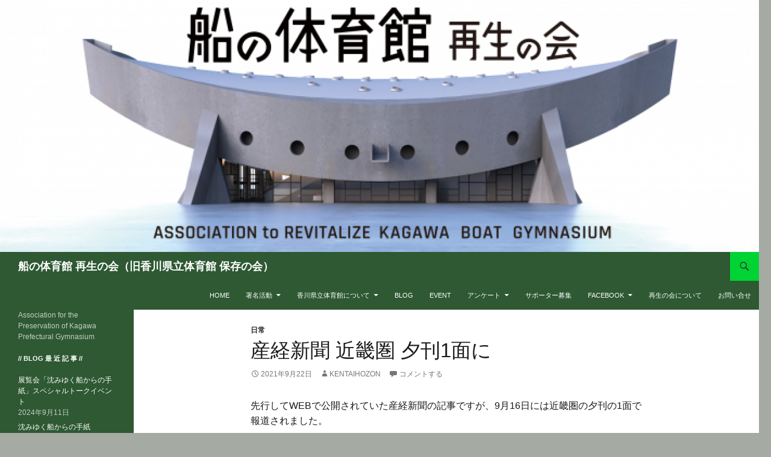

--- FILE ---
content_type: text/html; charset=UTF-8
request_url: http://kentaihozon.org/1-2/
body_size: 11730
content:
<!DOCTYPE html>
<!--[if IE 7]>
<html class="ie ie7" lang="ja">
<![endif]-->
<!--[if IE 8]>
<html class="ie ie8" lang="ja">
<![endif]-->
<!--[if !(IE 7) & !(IE 8)]><!-->
<html lang="ja">
<!--<![endif]-->
<head>
	<meta charset="UTF-8">
	<meta name="viewport" content="width=device-width">
	<title>産経新聞 近畿圏 夕刊1面に - 船の体育館 再生の会（旧香川県立体育館 保存の会）</title>
	<link rel="profile" href="https://gmpg.org/xfn/11">
	<link rel="pingback" href="http://kentaihozon.org/xmlrpc.php">
	<!--[if lt IE 9]>
	<script src="http://kentaihozon.org/wp-content/themes/twentyfourteen/js/html5.js?ver=3.7.0"></script>
	<![endif]-->
	<meta name='robots' content='index, follow, max-video-preview:-1, max-snippet:-1, max-image-preview:large' />

	<!-- This site is optimized with the Yoast SEO plugin v17.0 - https://yoast.com/wordpress/plugins/seo/ -->
	<link rel="canonical" href="http://kentaihozon.org/1-2/" />
	<meta property="og:locale" content="ja_JP" />
	<meta property="og:type" content="article" />
	<meta property="og:title" content="産経新聞 近畿圏 夕刊1面に - 船の体育館 再生の会（旧香川県立体育館 保存の会）" />
	<meta property="og:description" content="産経新聞 近畿圏の夕刊の1面（9/16）で船の体育館（旧香川県立体育館）のことが報道" />
	<meta property="og:url" content="http://kentaihozon.org/1-2/" />
	<meta property="og:site_name" content="船の体育館 再生の会（旧香川県立体育館 保存の会）" />
	<meta property="article:publisher" content="https://www.facebook.com/kagawakentaihozon" />
	<meta property="article:published_time" content="2021-09-21T16:10:03+00:00" />
	<meta property="article:modified_time" content="2021-09-21T16:57:49+00:00" />
	<meta property="og:image" content="http://kentaihozon.org/wp-content/uploads/2021/09/DSCF4603.jpg" />
	<meta property="og:image:width" content="700" />
	<meta property="og:image:height" content="467" />
	<meta name="twitter:card" content="summary_large_image" />
	<meta name="twitter:label1" content="によって書かれた" />
	<meta name="twitter:data1" content="kentaihozon" />
	<meta name="twitter:label2" content="推定読書時間" />
	<meta name="twitter:data2" content="1分" />
	<script type="application/ld+json" class="yoast-schema-graph">{"@context":"https://schema.org","@graph":[{"@type":"WebSite","@id":"http://kentaihozon.org/#website","url":"http://kentaihozon.org/","name":"\u8239\u306e\u4f53\u80b2\u9928 \u518d\u751f\u306e\u4f1a\uff08\u65e7\u9999\u5ddd\u770c\u7acb\u4f53\u80b2\u9928 \u4fdd\u5b58\u306e\u4f1a\uff09","description":"Association for the Preservation of Kagawa Prefectural Gymnasium","potentialAction":[{"@type":"SearchAction","target":{"@type":"EntryPoint","urlTemplate":"http://kentaihozon.org/?s={search_term_string}"},"query-input":"required name=search_term_string"}],"inLanguage":"ja"},{"@type":"ImageObject","@id":"http://kentaihozon.org/1-2/#primaryimage","inLanguage":"ja","url":"http://kentaihozon.org/wp-content/uploads/2021/09/DSCF4603.jpg","contentUrl":"http://kentaihozon.org/wp-content/uploads/2021/09/DSCF4603.jpg","width":700,"height":467},{"@type":"WebPage","@id":"http://kentaihozon.org/1-2/#webpage","url":"http://kentaihozon.org/1-2/","name":"\u7523\u7d4c\u65b0\u805e \u8fd1\u757f\u570f \u5915\u520a1\u9762\u306b - \u8239\u306e\u4f53\u80b2\u9928 \u518d\u751f\u306e\u4f1a\uff08\u65e7\u9999\u5ddd\u770c\u7acb\u4f53\u80b2\u9928 \u4fdd\u5b58\u306e\u4f1a\uff09","isPartOf":{"@id":"http://kentaihozon.org/#website"},"primaryImageOfPage":{"@id":"http://kentaihozon.org/1-2/#primaryimage"},"datePublished":"2021-09-21T16:10:03+00:00","dateModified":"2021-09-21T16:57:49+00:00","author":{"@id":"http://kentaihozon.org/#/schema/person/738ca3d3c9de9b6eb13fc0b35fe80fb0"},"breadcrumb":{"@id":"http://kentaihozon.org/1-2/#breadcrumb"},"inLanguage":"ja","potentialAction":[{"@type":"ReadAction","target":["http://kentaihozon.org/1-2/"]}]},{"@type":"BreadcrumbList","@id":"http://kentaihozon.org/1-2/#breadcrumb","itemListElement":[{"@type":"ListItem","position":1,"name":"\u30db\u30fc\u30e0","item":"http://kentaihozon.org/"},{"@type":"ListItem","position":2,"name":"BLOG","item":"http://kentaihozon.org/blog/"},{"@type":"ListItem","position":3,"name":"\u7523\u7d4c\u65b0\u805e \u8fd1\u757f\u570f \u5915\u520a1\u9762\u306b"}]},{"@type":"Person","@id":"http://kentaihozon.org/#/schema/person/738ca3d3c9de9b6eb13fc0b35fe80fb0","name":"kentaihozon","image":{"@type":"ImageObject","@id":"http://kentaihozon.org/#personlogo","inLanguage":"ja","url":"http://1.gravatar.com/avatar/405424931d006c01014aaf6fb9c126e3?s=96&d=mm&r=g","contentUrl":"http://1.gravatar.com/avatar/405424931d006c01014aaf6fb9c126e3?s=96&d=mm&r=g","caption":"kentaihozon"},"url":"http://kentaihozon.org/author/kentaihozon/"}]}</script>
	<!-- / Yoast SEO plugin. -->


<link rel='dns-prefetch' href='//static.addtoany.com' />
<link rel='dns-prefetch' href='//secure.gravatar.com' />
<link rel='dns-prefetch' href='//s.w.org' />
<link rel='dns-prefetch' href='//v0.wordpress.com' />
<link rel="alternate" type="application/rss+xml" title="船の体育館 再生の会（旧香川県立体育館 保存の会） &raquo; フィード" href="http://kentaihozon.org/feed/" />
<link rel="alternate" type="application/rss+xml" title="船の体育館 再生の会（旧香川県立体育館 保存の会） &raquo; コメントフィード" href="http://kentaihozon.org/comments/feed/" />
<link rel="alternate" type="application/rss+xml" title="船の体育館 再生の会（旧香川県立体育館 保存の会） &raquo; 産経新聞 近畿圏 夕刊1面に のコメントのフィード" href="http://kentaihozon.org/1-2/feed/" />
		<script>
			window._wpemojiSettings = {"baseUrl":"https:\/\/s.w.org\/images\/core\/emoji\/13.0.1\/72x72\/","ext":".png","svgUrl":"https:\/\/s.w.org\/images\/core\/emoji\/13.0.1\/svg\/","svgExt":".svg","source":{"concatemoji":"http:\/\/kentaihozon.org\/wp-includes\/js\/wp-emoji-release.min.js?ver=5.7.14"}};
			!function(e,a,t){var n,r,o,i=a.createElement("canvas"),p=i.getContext&&i.getContext("2d");function s(e,t){var a=String.fromCharCode;p.clearRect(0,0,i.width,i.height),p.fillText(a.apply(this,e),0,0);e=i.toDataURL();return p.clearRect(0,0,i.width,i.height),p.fillText(a.apply(this,t),0,0),e===i.toDataURL()}function c(e){var t=a.createElement("script");t.src=e,t.defer=t.type="text/javascript",a.getElementsByTagName("head")[0].appendChild(t)}for(o=Array("flag","emoji"),t.supports={everything:!0,everythingExceptFlag:!0},r=0;r<o.length;r++)t.supports[o[r]]=function(e){if(!p||!p.fillText)return!1;switch(p.textBaseline="top",p.font="600 32px Arial",e){case"flag":return s([127987,65039,8205,9895,65039],[127987,65039,8203,9895,65039])?!1:!s([55356,56826,55356,56819],[55356,56826,8203,55356,56819])&&!s([55356,57332,56128,56423,56128,56418,56128,56421,56128,56430,56128,56423,56128,56447],[55356,57332,8203,56128,56423,8203,56128,56418,8203,56128,56421,8203,56128,56430,8203,56128,56423,8203,56128,56447]);case"emoji":return!s([55357,56424,8205,55356,57212],[55357,56424,8203,55356,57212])}return!1}(o[r]),t.supports.everything=t.supports.everything&&t.supports[o[r]],"flag"!==o[r]&&(t.supports.everythingExceptFlag=t.supports.everythingExceptFlag&&t.supports[o[r]]);t.supports.everythingExceptFlag=t.supports.everythingExceptFlag&&!t.supports.flag,t.DOMReady=!1,t.readyCallback=function(){t.DOMReady=!0},t.supports.everything||(n=function(){t.readyCallback()},a.addEventListener?(a.addEventListener("DOMContentLoaded",n,!1),e.addEventListener("load",n,!1)):(e.attachEvent("onload",n),a.attachEvent("onreadystatechange",function(){"complete"===a.readyState&&t.readyCallback()})),(n=t.source||{}).concatemoji?c(n.concatemoji):n.wpemoji&&n.twemoji&&(c(n.twemoji),c(n.wpemoji)))}(window,document,window._wpemojiSettings);
		</script>
		<style>
img.wp-smiley,
img.emoji {
	display: inline !important;
	border: none !important;
	box-shadow: none !important;
	height: 1em !important;
	width: 1em !important;
	margin: 0 .07em !important;
	vertical-align: -0.1em !important;
	background: none !important;
	padding: 0 !important;
}
</style>
	<link rel='stylesheet' id='twentyfourteen-jetpack-css'  href='http://kentaihozon.org/wp-content/plugins/jetpack/modules/theme-tools/compat/twentyfourteen.css?ver=10.0.2' media='all' />
<link rel='stylesheet' id='wp-block-library-css'  href='http://kentaihozon.org/wp-includes/css/dist/block-library/style.min.css?ver=5.7.14' media='all' />
<style id='wp-block-library-inline-css'>
.has-text-align-justify{text-align:justify;}
</style>
<link rel='stylesheet' id='wp-block-library-theme-css'  href='http://kentaihozon.org/wp-includes/css/dist/block-library/theme.min.css?ver=5.7.14' media='all' />
<link rel='stylesheet' id='mediaelement-css'  href='http://kentaihozon.org/wp-includes/js/mediaelement/mediaelementplayer-legacy.min.css?ver=4.2.16' media='all' />
<link rel='stylesheet' id='wp-mediaelement-css'  href='http://kentaihozon.org/wp-includes/js/mediaelement/wp-mediaelement.min.css?ver=5.7.14' media='all' />
<link rel='stylesheet' id='contact-form-7-css'  href='http://kentaihozon.org/wp-content/plugins/contact-form-7/includes/css/styles.css?ver=5.4.2' media='all' />
<link rel='stylesheet' id='parent-style-css'  href='http://kentaihozon.org/wp-content/themes/twentyfourteen/style.css?ver=5.7.14' media='all' />
<link rel='stylesheet' id='twentyfourteen-lato-css'  href='http://kentaihozon.org/wp-content/themes/twentyfourteen/fonts/font-lato.css?ver=20230328' media='all' />
<link rel='stylesheet' id='genericons-css'  href='http://kentaihozon.org/wp-content/plugins/jetpack/_inc/genericons/genericons/genericons.css?ver=3.1' media='all' />
<link rel='stylesheet' id='twentyfourteen-style-css'  href='http://kentaihozon.org/wp-content/themes/kentaihozon/style.css?ver=20231107' media='all' />
<link rel='stylesheet' id='twentyfourteen-block-style-css'  href='http://kentaihozon.org/wp-content/themes/twentyfourteen/css/blocks.css?ver=20230630' media='all' />
<!--[if lt IE 9]>
<link rel='stylesheet' id='twentyfourteen-ie-css'  href='http://kentaihozon.org/wp-content/themes/twentyfourteen/css/ie.css?ver=20140711' media='all' />
<![endif]-->
<link rel='stylesheet' id='msl-main-css'  href='http://kentaihozon.org/wp-content/plugins/master-slider/public/assets/css/masterslider.main.css?ver=3.9.3' media='all' />
<link rel='stylesheet' id='msl-custom-css'  href='http://kentaihozon.org/wp-content/uploads/master-slider/custom.css?ver=2.4' media='all' />
<link rel='stylesheet' id='addtoany-css'  href='http://kentaihozon.org/wp-content/plugins/add-to-any/addtoany.min.css?ver=1.16' media='all' />
<link rel='stylesheet' id='jetpack_css-css'  href='http://kentaihozon.org/wp-content/plugins/jetpack/css/jetpack.css?ver=10.0.2' media='all' />
<script id='addtoany-core-js-before'>
window.a2a_config=window.a2a_config||{};a2a_config.callbacks=[];a2a_config.overlays=[];a2a_config.templates={};a2a_localize = {
	Share: "共有",
	Save: "ブックマーク",
	Subscribe: "購読",
	Email: "メール",
	Bookmark: "ブックマーク",
	ShowAll: "すべて表示する",
	ShowLess: "小さく表示する",
	FindServices: "サービスを探す",
	FindAnyServiceToAddTo: "追加するサービスを今すぐ探す",
	PoweredBy: "Powered by",
	ShareViaEmail: "メールでシェアする",
	SubscribeViaEmail: "メールで購読する",
	BookmarkInYourBrowser: "ブラウザにブックマーク",
	BookmarkInstructions: "このページをブックマークするには、 Ctrl+D または \u2318+D を押下。",
	AddToYourFavorites: "お気に入りに追加",
	SendFromWebOrProgram: "任意のメールアドレスまたはメールプログラムから送信",
	EmailProgram: "メールプログラム",
	More: "詳細&#8230;",
	ThanksForSharing: "共有ありがとうございます !",
	ThanksForFollowing: "フォローありがとうございます !"
};
</script>
<script async src='https://static.addtoany.com/menu/page.js' id='addtoany-core-js'></script>
<script src='http://kentaihozon.org/wp-includes/js/jquery/jquery.min.js?ver=3.5.1' id='jquery-core-js'></script>
<script src='http://kentaihozon.org/wp-includes/js/jquery/jquery-migrate.min.js?ver=3.3.2' id='jquery-migrate-js'></script>
<script async src='http://kentaihozon.org/wp-content/plugins/add-to-any/addtoany.min.js?ver=1.1' id='addtoany-jquery-js'></script>
<link rel="https://api.w.org/" href="http://kentaihozon.org/wp-json/" /><link rel="alternate" type="application/json" href="http://kentaihozon.org/wp-json/wp/v2/posts/1407" /><link rel="EditURI" type="application/rsd+xml" title="RSD" href="http://kentaihozon.org/xmlrpc.php?rsd" />
<link rel="wlwmanifest" type="application/wlwmanifest+xml" href="http://kentaihozon.org/wp-includes/wlwmanifest.xml" /> 
<meta name="generator" content="WordPress 5.7.14" />
<link rel='shortlink' href='https://wp.me/p52n4n-mH' />
<link rel="alternate" type="application/json+oembed" href="http://kentaihozon.org/wp-json/oembed/1.0/embed?url=http%3A%2F%2Fkentaihozon.org%2F1-2%2F" />
<link rel="alternate" type="text/xml+oembed" href="http://kentaihozon.org/wp-json/oembed/1.0/embed?url=http%3A%2F%2Fkentaihozon.org%2F1-2%2F&#038;format=xml" />
<script>var ms_grabbing_curosr = 'http://kentaihozon.org/wp-content/plugins/master-slider/public/assets/css/common/grabbing.cur', ms_grab_curosr = 'http://kentaihozon.org/wp-content/plugins/master-slider/public/assets/css/common/grab.cur';</script>
<meta name="generator" content="MasterSlider 3.9.3 - Responsive Touch Image Slider | avt.li/msf" />
<style type='text/css'>img#wpstats{display:none}</style>
		<style id="custom-background-css">
body.custom-background { background-color: #a5aaa2; }
</style>
	<link rel="icon" href="http://kentaihozon.org/wp-content/uploads/2021/09/cropped-d70fa3766c88a4949dc9f3e62fea219b-32x32.png" sizes="32x32" />
<link rel="icon" href="http://kentaihozon.org/wp-content/uploads/2021/09/cropped-d70fa3766c88a4949dc9f3e62fea219b-192x192.png" sizes="192x192" />
<link rel="apple-touch-icon" href="http://kentaihozon.org/wp-content/uploads/2021/09/cropped-d70fa3766c88a4949dc9f3e62fea219b-180x180.png" />
<meta name="msapplication-TileImage" content="http://kentaihozon.org/wp-content/uploads/2021/09/cropped-d70fa3766c88a4949dc9f3e62fea219b-270x270.png" />
</head>

<body class="post-template-default single single-post postid-1407 single-format-standard custom-background wp-embed-responsive _masterslider _ms_version_3.9.3 header-image full-width singular elementor-default elementor-kit-1298">
<div id="page" class="hfeed site">
		<div id="site-header">
		<a href="http://kentaihozon.org/" rel="home">
			<img src="http://kentaihozon.org/wp-content/uploads/2021/09/cropped-HOMEPAGE.png" width="1260" height="419" alt="船の体育館 再生の会（旧香川県立体育館 保存の会）" srcset="http://kentaihozon.org/wp-content/uploads/2021/09/cropped-HOMEPAGE.png 1260w, http://kentaihozon.org/wp-content/uploads/2021/09/cropped-HOMEPAGE-300x100.png 300w, http://kentaihozon.org/wp-content/uploads/2021/09/cropped-HOMEPAGE-700x233.png 700w, http://kentaihozon.org/wp-content/uploads/2021/09/cropped-HOMEPAGE-768x255.png 768w" sizes="(max-width: 1260px) 100vw, 1260px" />		</a>
	</div>
	
	<header id="masthead" class="site-header">
		<div class="header-main">
			<h1 class="site-title"><a href="http://kentaihozon.org/" rel="home">船の体育館 再生の会（旧香川県立体育館 保存の会）</a></h1>

			<div class="search-toggle">
				<a href="#search-container" class="screen-reader-text" aria-expanded="false" aria-controls="search-container">
					検索				</a>
			</div>

			<nav id="primary-navigation" class="site-navigation primary-navigation">
				<button class="menu-toggle">メインメニュー</button>
				<a class="screen-reader-text skip-link" href="#content">
					コンテンツへスキップ				</a>
				<div id="primary-menu" class="nav-menu"><ul>
<li class="page_item page-item-5"><a href="http://kentaihozon.org/">HOME</a></li>
<li class="page_item page-item-954 page_item_has_children"><a href="http://kentaihozon.org/%e7%bd%b2%e5%90%8d%e6%b4%bb%e5%8b%95/">署名活動</a>
<ul class='children'>
	<li class="page_item page-item-935"><a href="http://kentaihozon.org/%e7%bd%b2%e5%90%8d%e6%b4%bb%e5%8b%95/signature-campaign/">Signature campaign &#8216;Don&#8217;t tear down Kagawa Prefectural Gymnasium !&#8217;</a></li>
</ul>
</li>
<li class="page_item page-item-56 page_item_has_children"><a href="http://kentaihozon.org/%e9%a6%99%e5%b7%9d%e7%9c%8c%e7%ab%8b%e4%bd%93%e8%82%b2%e9%a4%a8%e3%81%ab%e3%81%a4%e3%81%84%e3%81%a6/">香川県立体育館について</a>
<ul class='children'>
	<li class="page_item page-item-18"><a href="http://kentaihozon.org/%e9%a6%99%e5%b7%9d%e7%9c%8c%e7%ab%8b%e4%bd%93%e8%82%b2%e9%a4%a8%e3%81%ab%e3%81%a4%e3%81%84%e3%81%a6/%e5%bb%ba%e7%af%89%e6%a6%82%e8%a6%81/">建築概要</a></li>
	<li class="page_item page-item-1078 page_item_has_children"><a href="http://kentaihozon.org/%e9%a6%99%e5%b7%9d%e7%9c%8c%e7%ab%8b%e4%bd%93%e8%82%b2%e9%a4%a8%e3%81%ab%e3%81%a4%e3%81%84%e3%81%a6/idea/">改修アイデア</a>
	<ul class='children'>
		<li class="page_item page-item-1044"><a href="http://kentaihozon.org/%e9%a6%99%e5%b7%9d%e7%9c%8c%e7%ab%8b%e4%bd%93%e8%82%b2%e9%a4%a8%e3%81%ab%e3%81%a4%e3%81%84%e3%81%a6/idea/%e5%bb%ba%e7%89%a9%e3%81%a8%e4%ba%ba%e3%81%8c%e5%86%8d%e7%94%9f%e3%81%99%e3%82%8b%e5%a0%b4%e6%89%80/">建物と人が再生する場所</a></li>
		<li class="page_item page-item-1027"><a href="http://kentaihozon.org/%e9%a6%99%e5%b7%9d%e7%9c%8c%e7%ab%8b%e4%bd%93%e8%82%b2%e9%a4%a8%e3%81%ab%e3%81%a4%e3%81%84%e3%81%a6/idea/%e9%81%ba%e8%b7%a1%e3%81%ae%e3%82%88%e3%81%86%e3%81%aa%e5%bb%ba%e7%af%89/">遺跡のような建築</a></li>
		<li class="page_item page-item-1004"><a href="http://kentaihozon.org/%e9%a6%99%e5%b7%9d%e7%9c%8c%e7%ab%8b%e4%bd%93%e8%82%b2%e9%a4%a8%e3%81%ab%e3%81%a4%e3%81%84%e3%81%a6/idea/%e7%80%ac%e6%88%b8%e5%86%85%e3%81%ae%e3%82%86%e3%81%8b/">瀬戸内のゆか</a></li>
	</ul>
</li>
	<li class="page_item page-item-622"><a href="http://kentaihozon.org/%e9%a6%99%e5%b7%9d%e7%9c%8c%e7%ab%8b%e4%bd%93%e8%82%b2%e9%a4%a8%e3%81%ab%e3%81%a4%e3%81%84%e3%81%a6/%e9%96%89%e9%a4%a8%e3%81%be%e3%81%a7%e3%81%ae%e7%b5%8c%e7%b7%af/">閉館までの経緯</a></li>
	<li class="page_item page-item-278"><a href="http://kentaihozon.org/%e9%a6%99%e5%b7%9d%e7%9c%8c%e7%ab%8b%e4%bd%93%e8%82%b2%e9%a4%a8%e3%81%ab%e3%81%a4%e3%81%84%e3%81%a6/%e7%8f%be%e7%8a%b6%e5%a0%b1%e5%91%8a/">現状報告</a></li>
	<li class="page_item page-item-86"><a href="http://kentaihozon.org/%e9%a6%99%e5%b7%9d%e7%9c%8c%e7%ab%8b%e4%bd%93%e8%82%b2%e9%a4%a8%e3%81%ab%e3%81%a4%e3%81%84%e3%81%a6/%e8%a8%ad%e8%a8%88%e8%80%85%ef%bc%9a%e4%b8%b9%e4%b8%8b%e5%81%a5%e4%b8%89/">設計者：丹下健三</a></li>
	<li class="page_item page-item-450 page_item_has_children"><a href="http://kentaihozon.org/%e9%a6%99%e5%b7%9d%e7%9c%8c%e7%ab%8b%e4%bd%93%e8%82%b2%e9%a4%a8%e3%81%ab%e3%81%a4%e3%81%84%e3%81%a6/gallery/">Gallery</a>
	<ul class='children'>
		<li class="page_item page-item-452"><a href="http://kentaihozon.org/%e9%a6%99%e5%b7%9d%e7%9c%8c%e7%ab%8b%e4%bd%93%e8%82%b2%e9%a4%a8%e3%81%ab%e3%81%a4%e3%81%84%e3%81%a6/gallery/facade/">船のような個性的な外観</a></li>
		<li class="page_item page-item-455"><a href="http://kentaihozon.org/%e9%a6%99%e5%b7%9d%e7%9c%8c%e7%ab%8b%e4%bd%93%e8%82%b2%e9%a4%a8%e3%81%ab%e3%81%a4%e3%81%84%e3%81%a6/gallery/entrance/">開放的なエントランス</a></li>
		<li class="page_item page-item-458"><a href="http://kentaihozon.org/%e9%a6%99%e5%b7%9d%e7%9c%8c%e7%ab%8b%e4%bd%93%e8%82%b2%e9%a4%a8%e3%81%ab%e3%81%a4%e3%81%84%e3%81%a6/gallery/lobby/">人びとを招いてきたロビー</a></li>
		<li class="page_item page-item-460"><a href="http://kentaihozon.org/%e9%a6%99%e5%b7%9d%e7%9c%8c%e7%ab%8b%e4%bd%93%e8%82%b2%e9%a4%a8%e3%81%ab%e3%81%a4%e3%81%84%e3%81%a6/gallery/stairs/">緩やかにカーブする階段</a></li>
		<li class="page_item page-item-462"><a href="http://kentaihozon.org/%e9%a6%99%e5%b7%9d%e7%9c%8c%e7%ab%8b%e4%bd%93%e8%82%b2%e9%a4%a8%e3%81%ab%e3%81%a4%e3%81%84%e3%81%a6/gallery/arena/">曲面で覆われた競技空間</a></li>
		<li class="page_item page-item-466"><a href="http://kentaihozon.org/%e9%a6%99%e5%b7%9d%e7%9c%8c%e7%ab%8b%e4%bd%93%e8%82%b2%e9%a4%a8%e3%81%ab%e3%81%a4%e3%81%84%e3%81%a6/gallery/outside/">建物の周囲</a></li>
		<li class="page_item page-item-468"><a href="http://kentaihozon.org/%e9%a6%99%e5%b7%9d%e7%9c%8c%e7%ab%8b%e4%bd%93%e8%82%b2%e9%a4%a8%e3%81%ab%e3%81%a4%e3%81%84%e3%81%a6/gallery/slab/">ワッフルスラブ</a></li>
		<li class="page_item page-item-470"><a href="http://kentaihozon.org/%e9%a6%99%e5%b7%9d%e7%9c%8c%e7%ab%8b%e4%bd%93%e8%82%b2%e9%a4%a8%e3%81%ab%e3%81%a4%e3%81%84%e3%81%a6/gallery/counter/">受付カウンター</a></li>
		<li class="page_item page-item-472"><a href="http://kentaihozon.org/%e9%a6%99%e5%b7%9d%e7%9c%8c%e7%ab%8b%e4%bd%93%e8%82%b2%e9%a4%a8%e3%81%ab%e3%81%a4%e3%81%84%e3%81%a6/gallery/detail/">ディテール</a></li>
	</ul>
</li>
	<li class="page_item page-item-256"><a href="http://kentaihozon.org/%e9%a6%99%e5%b7%9d%e7%9c%8c%e7%ab%8b%e4%bd%93%e8%82%b2%e9%a4%a8%e3%81%ab%e3%81%a4%e3%81%84%e3%81%a6/%e6%89%80%e5%9c%a8%e5%9c%b0/">所在地</a></li>
</ul>
</li>
<li class="page_item page-item-93 current_page_parent"><a href="http://kentaihozon.org/blog/">BLOG</a></li>
<li class="page_item page-item-702"><a href="http://kentaihozon.org/event/">EVENT</a></li>
<li class="page_item page-item-380 page_item_has_children"><a href="http://kentaihozon.org/enquete/">アンケート</a>
<ul class='children'>
	<li class="page_item page-item-410"><a href="http://kentaihozon.org/enquete/unyoimage/">運用イメージ</a></li>
	<li class="page_item page-item-553 page_item_has_children"><a href="http://kentaihozon.org/enquete/%e3%82%a2%e3%83%b3%e3%82%b1%e3%83%bc%e3%83%88%e9%9b%86%e8%a8%88/">アンケート集計</a>
	<ul class='children'>
		<li class="page_item page-item-959"><a href="http://kentaihozon.org/enquete/%e3%82%a2%e3%83%b3%e3%82%b1%e3%83%bc%e3%83%88%e9%9b%86%e8%a8%88/%e3%82%a2%e3%83%b3%e3%82%b1%e3%83%bc%e3%83%88%e9%9b%86%e8%a8%882014-10%ef%bd%9e2016-4/">アンケート集計(2014.10～2016.4)</a></li>
	</ul>
</li>
</ul>
</li>
<li class="page_item page-item-232"><a href="http://kentaihozon.org/support/">サポーター募集</a></li>
<li class="page_item page-item-34 page_item_has_children"><a href="http://kentaihozon.org/facebook/">Facebook</a>
<ul class='children'>
	<li class="page_item page-item-244"><a href="http://kentaihozon.org/facebook/%e3%81%bf%e3%82%93%e3%81%aa%e3%81%ae%e3%82%b3%e3%83%a1%e3%83%b3%e3%83%88fqa-2014%e5%b9%b47%e6%9c%88/">みんなのコメント+FQA 2014年7月</a></li>
	<li class="page_item page-item-248"><a href="http://kentaihozon.org/facebook/%e3%81%bf%e3%82%93%e3%81%aa%e3%81%ae%e3%82%b3%e3%83%a1%e3%83%b3%e3%83%88fqa-2014%e5%b9%b48%e6%9c%88/">みんなのコメント+FQA 2014年8月</a></li>
	<li class="page_item page-item-370"><a href="http://kentaihozon.org/facebook/%e3%81%bf%e3%82%93%e3%81%aa%e3%81%ae%e3%82%b3%e3%83%a1%e3%83%b3%e3%83%88fqa-2014%e5%b9%b49%e6%9c%88/">みんなのコメント+FQA 2014年9月</a></li>
</ul>
</li>
<li class="page_item page-item-43"><a href="http://kentaihozon.org/about/">再生の会について</a></li>
<li class="page_item page-item-264"><a href="http://kentaihozon.org/%e3%81%8a%e5%95%8f%e3%81%84%e5%90%88%e3%81%9b/">お問い合せ</a></li>
</ul></div>
			</nav>
		</div>

		<div id="search-container" class="search-box-wrapper hide">
			<div class="search-box">
				<form role="search" method="get" class="search-form" action="http://kentaihozon.org/">
				<label>
					<span class="screen-reader-text">検索:</span>
					<input type="search" class="search-field" placeholder="検索&hellip;" value="" name="s" />
				</label>
				<input type="submit" class="search-submit" value="検索" />
			</form>			</div>
		</div>
	</header><!-- #masthead -->

	<div id="main" class="site-main">

	<div id="primary" class="content-area">
		<div id="content" class="site-content" role="main">
			
<article id="post-1407" class="post-1407 post type-post status-publish format-standard has-post-thumbnail hentry category-4">
	
		<div class="post-thumbnail">
			<img width="700" height="467" src="http://kentaihozon.org/wp-content/uploads/2021/09/DSCF4603.jpg" class="attachment-twentyfourteen-full-width size-twentyfourteen-full-width wp-post-image" alt="" loading="lazy" srcset="http://kentaihozon.org/wp-content/uploads/2021/09/DSCF4603.jpg 700w, http://kentaihozon.org/wp-content/uploads/2021/09/DSCF4603-300x200.jpg 300w" sizes="(max-width: 700px) 100vw, 700px" />		</div>

		
	<header class="entry-header">
				<div class="entry-meta">
			<span class="cat-links"><a href="http://kentaihozon.org/category/%e6%97%a5%e5%b8%b8/" rel="category tag">日常</a></span>
		</div>
			<h1 class="entry-title">産経新聞 近畿圏 夕刊1面に</h1>
		<div class="entry-meta">
			<span class="entry-date"><a href="http://kentaihozon.org/1-2/" rel="bookmark"><time class="entry-date" datetime="2021-09-22T01:10:03+09:00">2021年9月22日</time></a></span> <span class="byline"><span class="author vcard"><a class="url fn n" href="http://kentaihozon.org/author/kentaihozon/" rel="author">kentaihozon</a></span></span>			<span class="comments-link"><a href="http://kentaihozon.org/1-2/#respond">コメントする</a></span>
						</div><!-- .entry-meta -->
	</header><!-- .entry-header -->

		<div class="entry-content">
		
<p>先行してWEBで公開されていた産経新聞の記事ですが、9月16日には近畿圏の夕刊の1面で報道されました。</p>
<p><img loading="lazy" class="aligncenter size-full wp-image-1408" src="http://kentaihozon.org/wp-content/uploads/2021/09/DSCF4603.jpg" alt="" width="700" height="467" srcset="http://kentaihozon.org/wp-content/uploads/2021/09/DSCF4603.jpg 700w, http://kentaihozon.org/wp-content/uploads/2021/09/DSCF4603-300x200.jpg 300w" sizes="(max-width: 700px) 100vw, 700px" /></p>
<p>建物の概要や閉館になった経緯、サウンディング型市場調査の発表から参加登録終了までの期間が2ヶ月しかない等の問題点などが、紙面に大きく取り上げられています。</p>
<p>船の体育館（旧香川県立体育館）に今後について、香川県だけではなく全国的な問題として注目度が高まってきています。</p>
<p> </p>
<p>内容に関してはWEB版とほぼ同じなのでそちらをご覧ください。</p>
<h4><a href="https://www.sankei.com/article/20210915-OLQTYRGFHNJ6XKBPNC5AWOUM6I/" target="_blank" rel="noopener">丹下建築「船の体育館」　保存か解体か</a></h4>
<p> </p>
<div class="addtoany_share_save_container addtoany_content addtoany_content_bottom"><div class="a2a_kit a2a_kit_size_32 addtoany_list" data-a2a-url="http://kentaihozon.org/1-2/" data-a2a-title="産経新聞 近畿圏 夕刊1面に"><a class="a2a_button_facebook" href="https://www.addtoany.com/add_to/facebook?linkurl=http%3A%2F%2Fkentaihozon.org%2F1-2%2F&amp;linkname=%E7%94%A3%E7%B5%8C%E6%96%B0%E8%81%9E%20%E8%BF%91%E7%95%BF%E5%9C%8F%20%E5%A4%95%E5%88%8A1%E9%9D%A2%E3%81%AB" title="Facebook" rel="nofollow noopener" target="_blank"></a><a class="a2a_button_twitter" href="https://www.addtoany.com/add_to/twitter?linkurl=http%3A%2F%2Fkentaihozon.org%2F1-2%2F&amp;linkname=%E7%94%A3%E7%B5%8C%E6%96%B0%E8%81%9E%20%E8%BF%91%E7%95%BF%E5%9C%8F%20%E5%A4%95%E5%88%8A1%E9%9D%A2%E3%81%AB" title="Twitter" rel="nofollow noopener" target="_blank"></a><a class="a2a_button_line" href="https://www.addtoany.com/add_to/line?linkurl=http%3A%2F%2Fkentaihozon.org%2F1-2%2F&amp;linkname=%E7%94%A3%E7%B5%8C%E6%96%B0%E8%81%9E%20%E8%BF%91%E7%95%BF%E5%9C%8F%20%E5%A4%95%E5%88%8A1%E9%9D%A2%E3%81%AB" title="Line" rel="nofollow noopener" target="_blank"></a><a class="a2a_button_hatena" href="https://www.addtoany.com/add_to/hatena?linkurl=http%3A%2F%2Fkentaihozon.org%2F1-2%2F&amp;linkname=%E7%94%A3%E7%B5%8C%E6%96%B0%E8%81%9E%20%E8%BF%91%E7%95%BF%E5%9C%8F%20%E5%A4%95%E5%88%8A1%E9%9D%A2%E3%81%AB" title="Hatena" rel="nofollow noopener" target="_blank"></a><a class="a2a_dd addtoany_share_save addtoany_share" href="https://www.addtoany.com/share"></a></div></div>	</div><!-- .entry-content -->
	
	</article><!-- #post-1407 -->
		<nav class="navigation post-navigation">
		<h1 class="screen-reader-text">
			投稿ナビゲーション		</h1>
		<div class="nav-links">
			<a href="http://kentaihozon.org/%e8%88%b9%e3%81%ae%e4%bd%93%e8%82%b2%e9%a4%a8%ef%bc%88%e6%97%a7%e9%a6%99%e5%b7%9d%e7%9c%8c%e7%ab%8b%e4%bd%93%e8%82%b2%e9%a4%a8%ef%bc%89%e3%81%ae%e5%a0%b1%e9%81%93/" rel="prev"><span class="meta-nav">前の投稿</span>船の体育館（旧香川県立体育館）の報道</a><a href="http://kentaihozon.org/%e6%af%8e%e6%97%a5%e6%96%b0%e8%81%9e%e3%81%ab%e6%8e%b2%e8%bc%89%e3%81%95%e3%82%8c%e3%81%be%e3%81%97%e3%81%9f%e3%80%82/" rel="next"><span class="meta-nav">次の投稿</span>毎日新聞に掲載されました。</a>			</div><!-- .nav-links -->
		</nav><!-- .navigation -->
		
<div id="comments" class="comments-area">

	
		<div id="respond" class="comment-respond">
		<h3 id="reply-title" class="comment-reply-title">コメントを残す <small><a rel="nofollow" id="cancel-comment-reply-link" href="/1-2/#respond" style="display:none;">コメントをキャンセル</a></small></h3><form action="http://kentaihozon.org/wp-comments-post.php" method="post" id="commentform" class="comment-form" novalidate><p class="comment-notes"><span id="email-notes">メールアドレスが公開されることはありません。</span> <span class="required">*</span> が付いている欄は必須項目です</p><p class="comment-form-comment"><label for="comment">コメント</label> <textarea id="comment" name="comment" cols="45" rows="8" maxlength="65525" required="required"></textarea></p><p class="comment-form-author"><label for="author">名前 <span class="required">*</span></label> <input id="author" name="author" type="text" value="" size="30" maxlength="245" required='required' /></p>
<p class="comment-form-email"><label for="email">メール <span class="required">*</span></label> <input id="email" name="email" type="email" value="" size="30" maxlength="100" aria-describedby="email-notes" required='required' /></p>
<p class="comment-form-url"><label for="url">サイト</label> <input id="url" name="url" type="url" value="" size="30" maxlength="200" /></p>
<p class="comment-subscription-form"><input type="checkbox" name="subscribe_comments" id="subscribe_comments" value="subscribe" style="width: auto; -moz-appearance: checkbox; -webkit-appearance: checkbox;" /> <label class="subscribe-label" id="subscribe-label" for="subscribe_comments">新しいコメントをメールで通知</label></p><p class="comment-subscription-form"><input type="checkbox" name="subscribe_blog" id="subscribe_blog" value="subscribe" style="width: auto; -moz-appearance: checkbox; -webkit-appearance: checkbox;" /> <label class="subscribe-label" id="subscribe-blog-label" for="subscribe_blog">新しい投稿をメールで受け取る</label></p><p class="form-submit"><input name="submit" type="submit" id="submit" class="submit" value="コメントを送信" /> <input type='hidden' name='comment_post_ID' value='1407' id='comment_post_ID' />
<input type='hidden' name='comment_parent' id='comment_parent' value='0' />
</p><p style="display: none;"><input type="hidden" id="akismet_comment_nonce" name="akismet_comment_nonce" value="5930a8bb5d" /></p><p style="display: none !important;"><label>&#916;<textarea name="ak_hp_textarea" cols="45" rows="8" maxlength="100"></textarea></label><input type="hidden" id="ak_js_1" name="ak_js" value="159"/><script>document.getElementById( "ak_js_1" ).setAttribute( "value", ( new Date() ).getTime() );</script></p></form>	</div><!-- #respond -->
	
</div><!-- #comments -->
		</div><!-- #content -->
	</div><!-- #primary -->

<div id="secondary">
		<h2 class="site-description">Association for the Preservation of Kagawa Prefectural Gymnasium</h2>
	
	
		<div id="primary-sidebar" class="primary-sidebar widget-area" role="complementary">
		
		<aside id="recent-posts-3" class="widget widget_recent_entries">
		<h1 class="widget-title">// BLOG 最 近 記 事 //</h1><nav role="navigation" aria-label="// BLOG 最 近 記 事 //">
		<ul>
											<li>
					<a href="http://kentaihozon.org/zumententalk/">展覧会「沈みゆく船からの手紙」スペシャルトークイベント</a>
											<span class="post-date">2024年9月11日</span>
									</li>
											<li>
					<a href="http://kentaihozon.org/funekaranotegami/">沈みゆく船からの手紙</a>
											<span class="post-date">2024年7月19日</span>
									</li>
											<li>
					<a href="http://kentaihozon.org/%e3%82%82%e3%81%86%e3%81%b2%e3%81%a8%e3%81%a4%e3%81%ae%e5%85%84%e5%bc%9f%e4%bd%9c%e3%80%81%e5%b8%82%e6%9d%91%e8%a8%98%e5%bf%b5%e4%bd%93%e8%82%b2%e9%a4%a8%e3%81%ae%e5%88%a9%e6%b4%bb%e7%94%a8%e8%a8%88/">もうひとつの兄弟作、市村記念体育館の利活用計画について</a>
											<span class="post-date">2023年2月26日</span>
									</li>
											<li>
					<a href="http://kentaihozon.org/%e5%b9%bb%e3%81%ae%e8%88%b9%e3%81%ae%e4%bd%93%e8%82%b2%e9%a4%a8%e5%86%8d%e7%94%9f%e8%a8%88%e7%94%bb/">幻の船の体育館再生計画</a>
											<span class="post-date">2023年2月24日</span>
									</li>
											<li>
					<a href="http://kentaihozon.org/%e8%88%b9%e3%81%ae%e4%bd%93%e8%82%b2%e9%a4%a8%e3%81%ab%e3%81%82%e3%82%8b%e4%be%a1%e5%80%a4%e3%81%ab%e3%81%a4%e3%81%84%e3%81%a6/">船の体育館にある価値について</a>
											<span class="post-date">2023年2月14日</span>
									</li>
					</ul>

		</nav></aside><aside id="categories-2" class="widget widget_categories"><h1 class="widget-title">// BLOG カテゴリー //</h1><nav role="navigation" aria-label="// BLOG カテゴリー //">
			<ul>
					<li class="cat-item cat-item-5"><a href="http://kentaihozon.org/category/facebook/">Facebook</a> (19)
</li>
	<li class="cat-item cat-item-10"><a href="http://kentaihozon.org/category/%e3%82%b3%e3%83%a9%e3%83%a0/">コラム</a> (16)
</li>
	<li class="cat-item cat-item-9"><a href="http://kentaihozon.org/category/%e4%ba%ba%e7%89%a9/">人物</a> (4)
</li>
	<li class="cat-item cat-item-2"><a href="http://kentaihozon.org/category/%e5%bb%ba%e7%af%89/">建築</a> (62)
</li>
	<li class="cat-item cat-item-4"><a href="http://kentaihozon.org/category/%e6%97%a5%e5%b8%b8/">日常</a> (8)
</li>
	<li class="cat-item cat-item-1"><a href="http://kentaihozon.org/category/%e6%9c%aa%e5%88%86%e9%a1%9e/">未分類</a> (6)
</li>
	<li class="cat-item cat-item-8"><a href="http://kentaihozon.org/category/%e6%ad%b4%e5%8f%b2/">歴史</a> (12)
</li>
	<li class="cat-item cat-item-7"><a href="http://kentaihozon.org/category/%e6%b4%bb%e5%8b%95/">活動</a> (39)
</li>
	<li class="cat-item cat-item-3"><a href="http://kentaihozon.org/category/%e9%a6%99%e5%b7%9d%e7%9c%8c/">香川県</a> (37)
</li>
	<li class="cat-item cat-item-6"><a href="http://kentaihozon.org/category/%e9%a6%99%e5%b7%9d%e7%9c%8c%e7%ab%8b%e4%bd%93%e8%82%b2%e9%a4%a8/">香川県立体育館</a> (63)
</li>
			</ul>

			</nav></aside>	</div><!-- #primary-sidebar -->
	</div><!-- #secondary -->

		</div><!-- #main -->

		<footer id="colophon" class="site-footer" role="contentinfo">

			
			<div class="site-info">
								 Copyright &copy; Association for the Preservation of Kagawa Prefectural Gymnasium All Rights Reserved. 			</div><!-- .site-info -->
		</footer><!-- #colophon -->
	</div><!-- #page -->

	<script src='http://kentaihozon.org/wp-includes/js/dist/vendor/wp-polyfill.min.js?ver=7.4.4' id='wp-polyfill-js'></script>
<script id='wp-polyfill-js-after'>
( 'fetch' in window ) || document.write( '<script src="http://kentaihozon.org/wp-includes/js/dist/vendor/wp-polyfill-fetch.min.js?ver=3.0.0"></scr' + 'ipt>' );( document.contains ) || document.write( '<script src="http://kentaihozon.org/wp-includes/js/dist/vendor/wp-polyfill-node-contains.min.js?ver=3.42.0"></scr' + 'ipt>' );( window.DOMRect ) || document.write( '<script src="http://kentaihozon.org/wp-includes/js/dist/vendor/wp-polyfill-dom-rect.min.js?ver=3.42.0"></scr' + 'ipt>' );( window.URL && window.URL.prototype && window.URLSearchParams ) || document.write( '<script src="http://kentaihozon.org/wp-includes/js/dist/vendor/wp-polyfill-url.min.js?ver=3.6.4"></scr' + 'ipt>' );( window.FormData && window.FormData.prototype.keys ) || document.write( '<script src="http://kentaihozon.org/wp-includes/js/dist/vendor/wp-polyfill-formdata.min.js?ver=3.0.12"></scr' + 'ipt>' );( Element.prototype.matches && Element.prototype.closest ) || document.write( '<script src="http://kentaihozon.org/wp-includes/js/dist/vendor/wp-polyfill-element-closest.min.js?ver=2.0.2"></scr' + 'ipt>' );( 'objectFit' in document.documentElement.style ) || document.write( '<script src="http://kentaihozon.org/wp-includes/js/dist/vendor/wp-polyfill-object-fit.min.js?ver=2.3.4"></scr' + 'ipt>' );
</script>
<script id='contact-form-7-js-extra'>
var wpcf7 = {"api":{"root":"http:\/\/kentaihozon.org\/wp-json\/","namespace":"contact-form-7\/v1"}};
</script>
<script src='http://kentaihozon.org/wp-content/plugins/contact-form-7/includes/js/index.js?ver=5.4.2' id='contact-form-7-js'></script>
<script src='http://kentaihozon.org/wp-includes/js/comment-reply.min.js?ver=5.7.14' id='comment-reply-js'></script>
<script src='http://kentaihozon.org/wp-content/themes/twentyfourteen/js/functions.js?ver=20230526' id='twentyfourteen-script-js'></script>
<script src='http://kentaihozon.org/wp-includes/js/wp-embed.min.js?ver=5.7.14' id='wp-embed-js'></script>
<script defer src='http://kentaihozon.org/wp-content/plugins/akismet/_inc/akismet-frontend.js?ver=1670111678' id='akismet-frontend-js'></script>
<script src='https://stats.wp.com/e-202604.js' defer></script>
<script>
	_stq = window._stq || [];
	_stq.push([ 'view', {v:'ext',j:'1:10.0.2',blog:'74447019',post:'1407',tz:'9',srv:'kentaihozon.org'} ]);
	_stq.push([ 'clickTrackerInit', '74447019', '1407' ]);
</script>
</body>
</html>

--- FILE ---
content_type: text/css
request_url: http://kentaihozon.org/wp-content/themes/kentaihozon/style.css?ver=20231107
body_size: 2528
content:
/*
Theme Name: 県体保存
Template:twentyfourteen
Author: Noriyuki Kawanishi
*/

/* Jetpack に行った変更 */
.post-thumbnail{visibility:hidden;height:50px !important}

/* テーマカスタマイザーに追加されていたプラグインが出力していたCSS */
.site:before,
		#secondary,
		.site-header,
		.site-footer,
		.menu-toggle,
		.featured-content,
		.featured-content .entry-header,
		.slider-direction-nav a,
		.ie8 .featured-content,
		.ie8 .site:before {
			background-color: #2e5933;
		}
		.grid .featured-content .entry-header,
		.ie8 .grid .featured-content .entry-header {
			border-color: #2e5933;
		}
		.slider-control-paging a:before {
			background-color: rgba(255,255,255,.33);
		}
		.hentry .mejs-mediaelement,
		.hentry .mejs-container .mejs-controls {
			background: #2e5933;
		}

			.content-sidebar .widget_twentyfourteen_ephemera .widget-title:before {
				background: #2e5933;
			}
			.paging-navigation,
			.content-sidebar .widget .widget-title {
				border-top-color: #2e5933;
			}
			.content-sidebar .widget .widget-title,
			.content-sidebar .widget .widget-title a,
			.paging-navigation,
			.paging-navigation a:hover,
			.paging-navigation a {
				color: #2e5933;
			}
			/* Override the site title color option with an over-qualified selector, as the option is hidden. */
			h1.site-title a {
				color: #fff;
			}

		.menu-toggle:active,
		.menu-toggle:focus,
		.menu-toggle:hover {
			background-color: #729d77;
		}
		/* Custom accent color. */
		button,
		.button,
		.contributor-posts-link,
		input[type="button"],
		input[type="reset"],
		input[type="submit"],
		.search-toggle,
		.hentry .mejs-controls .mejs-time-rail .mejs-time-current,
		.hentry .mejs-overlay:hover .mejs-overlay-button,
		.widget button,
		.widget .button,
		.widget input[type="button"],
		.widget input[type="reset"],
		.widget input[type="submit"],
		.widget_calendar tbody a,
		.content-sidebar .widget input[type="button"],
		.content-sidebar .widget input[type="reset"],
		.content-sidebar .widget input[type="submit"],
		.slider-control-paging .slider-active:before,
		.slider-control-paging .slider-active:hover:before,
		.slider-direction-nav a:hover,
		.ie8 .primary-navigation ul ul,
		.ie8 .secondary-navigation ul ul,
		.ie8 .primary-navigation li:hover > a,
		.ie8 .primary-navigation li.focus > a,
		.ie8 .secondary-navigation li:hover > a,
		.ie8 .secondary-navigation li.focus > a {
			background-color: #00d334;
		}
		.site-navigation a:hover {
			color: #00d334;
		}
		::-moz-selection {
			background: #00d334;
		}
		::selection {
			background: #00d334;
		}
		.paging-navigation .page-numbers.current {
			border-color: #00d334;
		}
		@media screen and (min-width: 782px) {
			.primary-navigation li:hover > a,
			.primary-navigation li.focus > a,
			.primary-navigation ul ul {
				background-color: #00d334;
			}
		}
		@media screen and (min-width: 1008px) {
			.secondary-navigation li:hover > a,
			.secondary-navigation li.focus > a,
			.secondary-navigation ul ul {
				background-color: #00d334;
			}
		}

			.contributor-posts-link,
			.button,
			button,
			input[type="button"],
			input[type="reset"],
			input[type="submit"],
			.search-toggle:before,
			.hentry .mejs-overlay:hover .mejs-overlay-button,
			.widget button,
			.widget .button,
			.widget input[type="button"],
			.widget input[type="reset"],
			.widget input[type="submit"],
			.widget_calendar tbody a,
			.widget_calendar tbody a:hover,
			.site-footer .widget_calendar tbody a,
			.content-sidebar .widget input[type="button"],
			.content-sidebar .widget input[type="reset"],
			.content-sidebar .widget input[type="submit"],
			button:hover,
			button:focus,
			.button:hover,
			.button:focus,
			.widget a.button:hover,
			.widget a.button:focus,
			.widget a.button:active,
			.content-sidebar .widget a.button,
			.content-sidebar .widget a.button:hover,
			.content-sidebar .widget a.button:focus,
			.content-sidebar .widget a.button:active,
			.contributor-posts-link:hover,
			.contributor-posts-link:active,
			input[type="button"]:hover,
			input[type="button"]:focus,
			input[type="reset"]:hover,
			input[type="reset"]:focus,
			input[type="submit"]:hover,
			input[type="submit"]:focus,
			.slider-direction-nav a:hover:before,
			.ie8 .primary-navigation li:hover > a,
			.ie8 .primary-navigation li.focus > a,
			.ie8 .secondary-navigation li:hover > a,
			.ie8 .secondary-navigation li.focus > a {
				color: #2b2b2b;
			}
			@media screen and (min-width: 782px) {
				.site-navigation li .current_page_item > a,
				.site-navigation li .current_page_ancestor > a,
				.site-navigation li .current-menu-item > a,
				.site-navigation li .current-menu-ancestor > a,
				.primary-navigation ul ul a,
				.primary-navigation li:hover > a,
				.primary-navigation li.focus > a,
				.primary-navigation ul ul {
					color: #2b2b2b;
				}
			}
			@media screen and (min-width: 1008px) {
				.secondary-navigation ul ul a,
				.secondary-navigation li:hover > a,
				.secondary-navigation li.focus > a,
				.secondary-navigation ul ul {
					color: #2b2b2b;
				}
			}
			::selection {
				color: #2b2b2b;
			}
			::-moz-selection {
				color: #2b2b2b;
			}
			.hentry .mejs-controls .mejs-time-rail .mejs-time-loaded {
				background-color: #2b2b2b;
			}

		/* Generated variants of custom accent color. */
		a,
		.content-sidebar .widget a {
			color: #008800;
		}
		.contributor-posts-link:hover,
		.button:hover,
		.button:focus,
		.slider-control-paging a:hover:before,
		.search-toggle:hover,
		.search-toggle.active,
		.search-box,
		.widget_calendar tbody a:hover,
		button:hover,
		button:focus,
		input[type="button"]:hover,
		input[type="button"]:focus,
		input[type="reset"]:hover,
		input[type="reset"]:focus,
		input[type="submit"]:hover,
		input[type="submit"]:focus,
		.widget button:hover,
		.widget .button:hover,
		.widget button:focus,
		.widget .button:focus,
		.widget input[type="button"]:hover,
		.widget input[type="button"]:focus,
		.widget input[type="reset"]:hover,
		.widget input[type="reset"]:focus,
		.widget input[type="submit"]:hover,
		.widget input[type="submit"]:focus,
		.content-sidebar .widget input[type="button"]:hover,
		.content-sidebar .widget input[type="button"]:focus,
		.content-sidebar .widget input[type="reset"]:hover,
		.content-sidebar .widget input[type="reset"]:focus,
		.content-sidebar .widget input[type="submit"]:hover,
		.content-sidebar .widget input[type="submit"]:focus,
		.ie8 .primary-navigation ul ul a:hover,
		.ie8 .primary-navigation ul ul li.focus > a,
		.ie8 .secondary-navigation ul ul a:hover,
		.ie8 .secondary-navigation ul ul li.focus > a {
			background-color: #1df051;
		}
		.featured-content a:hover,
		.featured-content .entry-title a:hover,
		.widget a:hover,
		.widget-title a:hover,
		.widget_twentyfourteen_ephemera .entry-meta a:hover,
		.hentry .mejs-controls .mejs-button button:hover,
		.site-info a:hover,
		.featured-content a:hover {
			color: #1df051;
		}
		a:active,
		a:hover,
		.entry-title a:hover,
		.entry-meta a:hover,
		.cat-links a:hover,
		.entry-content .edit-link a:hover,
		.post-navigation a:hover,
		.image-navigation a:hover,
		.comment-author a:hover,
		.comment-list .pingback a:hover,
		.comment-list .trackback a:hover,
		.comment-metadata a:hover,
		.comment-reply-title small a:hover,
		.content-sidebar .widget a:hover,
		.content-sidebar .widget .widget-title a:hover,
		.content-sidebar .widget_twentyfourteen_ephemera .entry-meta a:hover {
			color: #1da51d;
		}
		.page-links a:hover,
		.paging-navigation a:hover {
			border-color: #1da51d;
		}
		.entry-meta .tag-links a:hover:before {
			border-right-color: #1da51d;
		}
		.page-links a:hover,
		.entry-meta .tag-links a:hover {
			background-color: #1da51d;
		}
		@media screen and (min-width: 782px) {
			.primary-navigation ul ul a:hover,
			.primary-navigation ul ul li.focus > a {
				background-color: #1df051;
			}
		}
		@media screen and (min-width: 1008px) {
			.secondary-navigation ul ul a:hover,
			.secondary-navigation ul ul li.focus > a {
				background-color: #1df051;
			}
		}
		button:active,
		.button:active,
		.contributor-posts-link:active,
		input[type="button"]:active,
		input[type="reset"]:active,
		input[type="submit"]:active,
		.widget input[type="button"]:active,
		.widget input[type="reset"]:active,
		.widget input[type="submit"]:active,
		.content-sidebar .widget input[type="button"]:active,
		.content-sidebar .widget input[type="reset"]:active,
		.content-sidebar .widget input[type="submit"]:active {
			background-color: #31ff65;
		}
		.site-navigation .current_page_item > a,
		.site-navigation .current_page_ancestor > a,
		.site-navigation .current-menu-item > a,
		.site-navigation .current-menu-ancestor > a {
			color: #31ff65;
		}
body.custom-background { background-color: #a5aaa2; }

body,
button,
input,
select,
textarea {
color: #1A1A1A;
font-family:’Lucida Grande’,’Hiragino Kaku Gothic ProN’, ‘ヒラギノ角ゴ ProN W3′, Meiryo, ’メイリオ’, sans-serif;/* フォントの種類 */
font-size: 16px;
font-weight: 300;
line-height: 1.6;
}

h1,
h2,
h3,
h4,
h5,
h6 {
	font-weight: 800;
}

b,
strong {
	font-weight: 800;
}
.site-title {
	font-weight: 800;
}
.hentry {
	max-width: 800px;
}
.site-content .entry-header,
.site-content .entry-content,
.site-content .entry-summary,
.site-content .entry-meta,
.page-content {
	max-width: 650px;
}

.entry-title {
	text-transform: none;
}

.post-navigation,
.image-navigation {
	max-width: 650px;
}
.archive-header,
.page-header {
	max-width: 650px;
}
.contributor-info {
	max-width: 650px;
}
.comments-area {
	max-width: 650px;
}

.comments-area {
	max-width: 650px;
}
.site-main .mu_register,
.widecolumn > h2,
.widecolumn > form {
	max-width: 650px;
}


